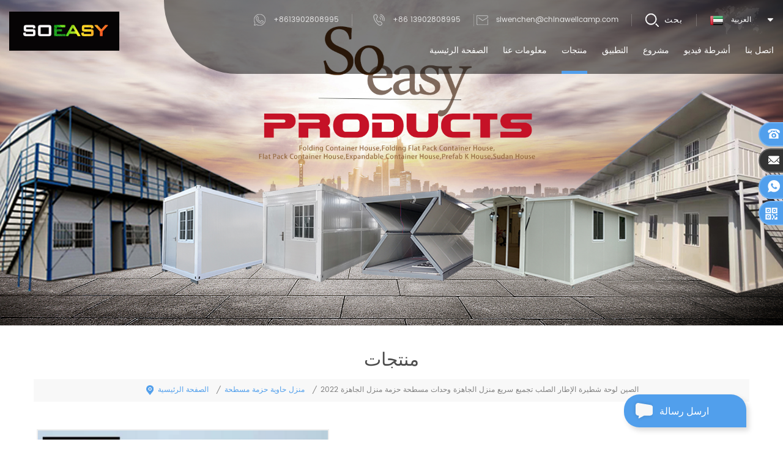

--- FILE ---
content_type: text/html
request_url: https://ar.foldingcontainerhouse.com/2022-china-steel-frame-sandwich-panel-fast-assemble-modular-prefabricated-house-flat-pack-prefab-house_p747.html
body_size: 15418
content:
<!DOCTYPE html PUBLIC "-//W3C//DTD XHTML 1.0 Transitional//EN" "http://www.w3.org/TR/xhtml1/DTD/xhtml1-transitional.dtd">
<html xmlns="http://www.w3.org/1999/xhtml">
<head>
<meta http-equiv="X-UA-Compatible" content="IE=edge">
<meta name="viewport" content="width=device-width, initial-scale=1.0, user-scalable=no">
<meta http-equiv="Content-Type" content="text/html; charset=utf-8" />
<meta http-equiv="X-UA-Compatible" content="IE=edge,Chrome=1" />
<meta http-equiv="X-UA-Compatible" content="IE=9" />
<meta http-equiv="Content-Type" content="text/html; charset=utf-8" />
<title>2022 الصين لوحة شطيرة الإطار الصلب تجميع سريع منزل الجاهزة وحدات مسطحة حزمة منزل الجاهزة
 الموردين والمصنعين والمصانع - Foldcontainerhouse.com</title>
<meta name="keywords" content="مكتب Flatpack,حاويات صغيرة رخيصة,منازل حاوية معيارية,منازل جاهزة حديثة رخيصة,شركة بيت الحاويات,مبنى سكن العمال المؤقت" />
<meta name="description" content="تجد رخيصة 2022 الصين لوحة شطيرة الإطار الصلب تجميع سريع منزل الجاهزة وحدات مسطحة حزمة منزل الجاهزة
 و مكتب Flatpack من soeasy. يمكننا أن نقدم سعر المصنع وخدمة مخصصة. مرحبا بكم في التعاون معنا!" />
 
 
<meta property="og:image" content="http://ar.foldingcontainerhouse.com/uploadfile/202209/15/8c4710aed45d63e0e87646a1417b0067_thumb.jpg"/>
<link href="/images/favicon.ico" rel="shortcut icon"  />
<link rel="alternate" hreflang="en" href="https://www.foldingcontainerhouse.com/2022-china-steel-frame-sandwich-panel-fast-assemble-modular-prefabricated-house-flat-pack-prefab-house_p747.html" />
<link rel="alternate" hreflang="fr" href="https://fr.foldingcontainerhouse.com/2022-china-steel-frame-sandwich-panel-fast-assemble-modular-prefabricated-house-flat-pack-prefab-house_p747.html" />
<link rel="alternate" hreflang="ru" href="https://ru.foldingcontainerhouse.com/2022-china-steel-frame-sandwich-panel-fast-assemble-modular-prefabricated-house-flat-pack-prefab-house_p747.html" />
<link rel="alternate" hreflang="it" href="https://it.foldingcontainerhouse.com/2022-china-steel-frame-sandwich-panel-fast-assemble-modular-prefabricated-house-flat-pack-prefab-house_p747.html" />
<link rel="alternate" hreflang="es" href="https://es.foldingcontainerhouse.com/2022-china-steel-frame-sandwich-panel-fast-assemble-modular-prefabricated-house-flat-pack-prefab-house_p747.html" />
<link rel="alternate" hreflang="pt" href="https://pt.foldingcontainerhouse.com/2022-china-steel-frame-sandwich-panel-fast-assemble-modular-prefabricated-house-flat-pack-prefab-house_p747.html" />
<link rel="alternate" hreflang="ar" href="https://ar.foldingcontainerhouse.com/2022-china-steel-frame-sandwich-panel-fast-assemble-modular-prefabricated-house-flat-pack-prefab-house_p747.html" />
<link rel="alternate" hreflang="ms" href="https://ms.foldingcontainerhouse.com/2022-china-steel-frame-sandwich-panel-fast-assemble-modular-prefabricated-house-flat-pack-prefab-house_p747.html" />
<link rel="alternate" hreflang="th" href="https://th.foldingcontainerhouse.com/2022-china-steel-frame-sandwich-panel-fast-assemble-modular-prefabricated-house-flat-pack-prefab-house_p747.html" />
<link rel="alternate" hreflang="id" href="https://id.foldingcontainerhouse.com/2022-china-steel-frame-sandwich-panel-fast-assemble-modular-prefabricated-house-flat-pack-prefab-house_p747.html" />
<link rel="alternate" hreflang="hi" href="https://hi.foldingcontainerhouse.com/2022-china-steel-frame-sandwich-panel-fast-assemble-modular-prefabricated-house-flat-pack-prefab-house_p747.html" />

<link type="text/css" rel="stylesheet" href="/template/css/bootstrap.css" />
<link type="text/css" rel="stylesheet" href="/template/css/font-awesome.min.css" />
<link type="text/css" rel="stylesheet" href="/template/css/meanmenu.min.css" /> 
<link rel="stylesheet" type="text/css" href="/template/css/animate.css"/>
<link type="text/css" rel="stylesheet" href="/template/css/style.css" /> 
<link type="text/css" rel="stylesheet" href="/template/css/jquery.hotspot.css" />
<script type="text/javascript" src="/template/js/jquery-1.8.3.js"></script>
<script language="javascript" src="/js/jquery.validate.min.js"></script>
<script language="javascript" src="/js/jquery.blockUI.js"></script>
<script type="text/javascript" src="/js/front/common.js"></script> 
<script type="text/javascript" src="/js/jcarousellite_1.0.1.pack.js"></script> 
<script type="text/javascript" src="/js/scroll_jquery.js"></script>
<script type="text/javascript" src="/template/js/bootstrap.min.js"></script> 
<script type="text/javascript" src="/template/js/demo.js"></script>
<script type="text/javascript" src="/template/js/bootstrap-touch-slider.js"></script> 
<script type="text/javascript" src="/template/js/slick.js"></script> 
<script type="text/javascript" src="/template/js/jquery.velocity.min.js"></script>
<script type="text/javascript" src="/template/js/mainscript.js"></script> 

 
<!--[if ie9]
<script src="/template/js/html5shiv.min.js"></script>
<script src="/template/js/respond.min.js"></script>
-->

<!--[if IE 8]>
    <script src="https://oss.maxcdn.com/libs/html5shiv/3.7.0/html5shiv.js"></script>
    <script src="https://oss.maxcdn.com/libs/respond.js/1.3.0/respond.min.js"></script>
<![endif]-->
<!--<script >
    if( /Android|webOS|iPhone|iPad|iPod|BlackBerry|IEMobile|Opera Mini/i.test(navigator.userAgent) ) {
            $(function () {       
                $('.newm img').attr("style","");
                $(".newm img").attr("width","");
                $(".newm img").attr("height","");     

            })
    }
  
</script>-->


<style>
	
	.mainmenu>nav>ul>li{ padding:0 27px}
	
@media only screen and (max-width: 1656px) {
 
 .mainmenu>nav>ul>li{ padding:0 14px}  
 .mainmenu ul li a{ font-size:14px;}
}
@media only screen and (max-width: 1299px) {
  .mainmenu>nav>ul>li{ padding:0 10px} 
}
  
@media only screen and (max-width: 1024px) {
  .mainmenu>nav>ul>li{ padding:0 5px}
.mainmenu-area{ padding-top:0}
}
</style>




<meta name="google-site-verification" content="A_Kl03RpYYj4ONJg-LqOAFUBEFFZi69GHMJfmkE1R2k" />
<!-- Google Tag Manager -->
<script>(function(w,d,s,l,i){w[l]=w[l]||[];w[l].push({'gtm.start':
new Date().getTime(),event:'gtm.js'});var f=d.getElementsByTagName(s)[0],
j=d.createElement(s),dl=l!='dataLayer'?'&l='+l:'';j.async=true;j.src=
'https://www.googletagmanager.com/gtm.js?id='+i+dl;f.parentNode.insertBefore(j,f);
})(window,document,'script','dataLayer','GTM-KLTTTQV');</script>
<!-- End Google Tag Manager --></head> 

<body oncontextmenu=self.event.returnValue=false onselectstart="return false">

<!-- Google Tag Manager (noscript) -->
<noscript><iframe src="https://www.googletagmanager.com/ns.html?id=GTM-KLTTTQV"
height="0" width="0" style="display:none;visibility:hidden"></iframe></noscript>
<!-- End Google Tag Manager (noscript) -->
<!-- Load Facebook SDK for JavaScript -->
      <div id="fb-root"></div>
      <script>
        window.fbAsyncInit = function() {
          FB.init({
            xfbml            : true,
            version          : 'v8.0'
          });
        };

        (function(d, s, id) {
        var js, fjs = d.getElementsByTagName(s)[0];
        if (d.getElementById(id)) return;
        js = d.createElement(s); js.id = id;
        js.src = 'https://connect.facebook.net/en_US/sdk/xfbml.customerchat.js';
        fjs.parentNode.insertBefore(js, fjs);
      }(document, 'script', 'facebook-jssdk'));</script>

      <!-- Your Chat Plugin code -->
      <div class="fb-customerchat"
        attribution=setup_tool
        page_id="100319218408922"
  theme_color="#0A7CFF"
  logged_in_greeting="Welcome to SO EASY prefab house ! How can we help you?"
  logged_out_greeting="Welcome to SO EASY prefab house ! How can we help you?">
      </div>    	
    
  <header class="large">
<div class="header clearfix">
	<div class="container">
    <div class="header_m clearfix">
    	<div id="logo">
                       <a href="/" title="Guangdong Wellcamp Steel Structure & Modular Housing Co.,ltd"><img alt="Guangdong Wellcamp Steel Structure & Modular Housing Co.,ltd" src="/uploadfile/userimg/a66d5df28ab1613513f93acdb1c9567b.jpg" /></a>
                    </div>
		<div class="head-right clearfix">
        	        	<dl class="select">
                <dt><img src="/template/images/ar.png" /><p>العربية</p></dt>     
                <dd>
                    <ul>
                                                     <li><a href="https://www.foldingcontainerhouse.com/2022-china-steel-frame-sandwich-panel-fast-assemble-modular-prefabricated-house-flat-pack-prefab-house_p747.html"><img src="/template/images/en.png" /><p>English</p></a></li>
                                                      <li><a href="https://fr.foldingcontainerhouse.com/2022-china-steel-frame-sandwich-panel-fast-assemble-modular-prefabricated-house-flat-pack-prefab-house_p747.html"><img src="/template/images/fr.png" /><p>français</p></a></li>
                                                      <li><a href="https://ru.foldingcontainerhouse.com/2022-china-steel-frame-sandwich-panel-fast-assemble-modular-prefabricated-house-flat-pack-prefab-house_p747.html"><img src="/template/images/ru.png" /><p>русский</p></a></li>
                                                      <li><a href="https://it.foldingcontainerhouse.com/2022-china-steel-frame-sandwich-panel-fast-assemble-modular-prefabricated-house-flat-pack-prefab-house_p747.html"><img src="/template/images/it.png" /><p>italiano</p></a></li>
                                                      <li><a href="https://es.foldingcontainerhouse.com/2022-china-steel-frame-sandwich-panel-fast-assemble-modular-prefabricated-house-flat-pack-prefab-house_p747.html"><img src="/template/images/es.png" /><p>español</p></a></li>
                                                      <li><a href="https://pt.foldingcontainerhouse.com/2022-china-steel-frame-sandwich-panel-fast-assemble-modular-prefabricated-house-flat-pack-prefab-house_p747.html"><img src="/template/images/pt.png" /><p>português</p></a></li>
                                                      <li><a href="https://ar.foldingcontainerhouse.com/2022-china-steel-frame-sandwich-panel-fast-assemble-modular-prefabricated-house-flat-pack-prefab-house_p747.html"><img src="/template/images/ar.png" /><p>العربية</p></a></li>
                                                      <li><a href="https://ms.foldingcontainerhouse.com/2022-china-steel-frame-sandwich-panel-fast-assemble-modular-prefabricated-house-flat-pack-prefab-house_p747.html"><img src="/template/images/ms.png" /><p>Melayu</p></a></li>
                                                      <li><a href="https://th.foldingcontainerhouse.com/2022-china-steel-frame-sandwich-panel-fast-assemble-modular-prefabricated-house-flat-pack-prefab-house_p747.html"><img src="/template/images/th.png" /><p>ไทย</p></a></li>
                                                      <li><a href="https://id.foldingcontainerhouse.com/2022-china-steel-frame-sandwich-panel-fast-assemble-modular-prefabricated-house-flat-pack-prefab-house_p747.html"><img src="/template/images/id.png" /><p>Indonesia</p></a></li>
                                                      <li><a href="https://hi.foldingcontainerhouse.com/2022-china-steel-frame-sandwich-panel-fast-assemble-modular-prefabricated-house-flat-pack-prefab-house_p747.html"><img src="/template/images/hi.png" /><p>हिन्दी</p></a></li>
                           
                       <!-- <li><a href="#"><img src="cn.png" alt=""><p>中文</p></a></li>-->
                    </ul>
                </dd>
        	</dl>
        	   <div class="search_box">
                <div class="attr-nav">
                    <a class="search" href="#"><i></i><span>بحث</span></a>
                </div>
                <div class="top-search clearfix">
                <div class="input-group">
                    <h4>عما تبحث?</h4>
                    <div class="header_search clearfix">
                        <input name="search_keyword" onkeydown="javascript:enterIn(event);" type="text" class="form-control" placeholder="بحث...">
                        <input  type="submit" class="search_btn btn_search1" value="">
                    </div>
                    <span class="input-group-addon close-search"><i class="fa fa-times"></i></span>
                </div>
            </div>
    	</div>
        <div class="top_call">
		                                            <a rel="nofollow"  target="_blank" href="https://api.whatsapp.com/send?phone=+8613902808995&text=Hello"><img src="/template/images/top_whatsapp.png" />+8613902808995</a>
                  
            	<a rel="nofollow" href="Tel:+86 13902808995"><img src="/template/images/top_tel.png" />+86 13902808995</a>
                                <a rel="nofollow" href="mailto:siwenchen@chinawellcamp.com"><img src="/template/images/top_email.png" />siwenchen@chinawellcamp.com</a>  
            </div>
        	<div class="clearfix"></div>
        	<div class="mainmenu-area bg-color-2">
				<div class="mainmenu-left visible-lg visible-md">
                    <div class="mainmenu">
                        <nav>
                            <ul class="clearfix">
                            	<li><a href='/'>الصفحة الرئيسية</a></li>
                                                                <li><a href="/about-us_d1">معلومات عنا</a>
                                       
                                    <ul class="vmegamenu">
                                        
                                          <li><a href="/our-factory_d20">مصنعنا</a></li>
                                        
                                          <li><a href="/faq_d21">التعليمات</a></li>
                                        
                                          <li><a href="/certificates_d22">شهادات</a></li>
                                        
                                          <li><a href="/category/downloads/1">DOWNLOADS</a></li>
                                        
                                    </ul>
                                                                    </li>
                                 
                                <li class="product_vmegamenu active"><a href="/products">منتجات</a>
                                    
                                   <ul class="clearfix">
                                        <li class="container">
                                            <ul class="nav_list clearfix">
                                                                                                <li class="col-sm-2">
                                                    <h4><a href="/folding-container-house_c3">حاوية منزل قابلة للطي</a></h4>
                                                      
                                                </li>			
                                                                                                <li class="col-sm-2">
                                                    <h4><a href="/flat-pack-container-house_c4">منزل حاوية حزمة مسطحة</a></h4>
                                                      
                                                </li>			
                                                                                                <li class="col-sm-2">
                                                    <h4><a href="/expandable-container-house_c5">حاوية منزل قابلة للتوسيع</a></h4>
                                                      
                                                </li>			
                                                                                                <li class="col-sm-2">
                                                    <h4><a href="/prefab-k-house_c6">منزل ك الجاهزة</a></h4>
                                                      
                                                </li>			
                                                                                                <li class="col-sm-2">
                                                    <h4><a href="/sudan-house_c7">منزل السودان</a></h4>
                                                      
                                                </li>			
                                                                                                <li class="col-sm-2">
                                                    <h4><a href="/detachable-container-house_c34">DETACHABLE CONTAINER HOUSE</a></h4>
                                                      
                                                </li>			
                                                                                            </ul>
                                        </li>
                                     </ul> 
                                    
                                </li>
                                 
                                                                 <li class="product_vmegamenu"><a href="/application_d23">التطبيق</a>
                                         
                                 
                                    <ul class="clearfix">
                                        <li class="container">
                                            <ul class="nav_list clearfix">
                                        
                                          <li class="col-sm-2">
                                                    <h4><a href="/t-mining-camp_d39">معسكر العمل الجاهزة</a></h4>
                                              
                                                <div>
                                                    
                                                      <p><a href="/k-labor-camp_d29">ك معسكر العمل</a></p>
                                                    
                                                      <p><a href="/t-mining-camp_d39">الإقامة في معسكر التعدين</a></p>
                                                    
                                                      <p><a href="/container-labor-camp_d30">حاوية معسكر العمل</a></p>
                                                    
                                                </div>
                                                                                          </li>
                                        
                                          <li class="col-sm-2">
                                                    <h4><a href="/blog/soeasy-modular-house-tailored-solutions-for-remote-operations-in-the-oil-and-gas-industry_b29">منزل بأسعار معقولة</a></h4>
                                              
                                                <div>
                                                    
                                                      <p><a href="/co-tainer-homes_d31">المنازل الحاوية</a></p>
                                                    
                                                      <p><a href="/k-homes_d32">K المنازل</a></p>
                                                    
                                                      <p><a href="/sudan-homes_d33">السودان المنازل</a></p>
                                                    
                                                </div>
                                                                                          </li>
                                        
                                          <li class="col-sm-2">
                                                    <h4><a href="/blog/what-we-did-for-agricultural-plantations_b27">حاوية شارع تجاري</a></h4>
                                                                                       </li>
                                        
                                          <li class="col-sm-2">
                                                    <h4><a href="/container-school_d27">حاوية المدرسة</a></h4>
                                                                                       </li>
                                        
                                          <li class="col-sm-2">
                                                    <h4><a href="/container-office_d28">حاوية مكتب</a></h4>
                                                                                       </li>
                                        
                                          <li class="col-sm-2">
                                                    <h4><a href="/container-hospital_d35">CONTAINER HOSPITAL</a></h4>
                                                                                       </li>
                                        
                                    </ul>
                                        </li>
                                     </ul>    
                                                                    </li>
                                 
				                            <li><a href="/project_nc3">مشروع</a>

                                <ul class="vmegamenu">
                                                                               <li><a href="/company-project_nc9">Company project</a></li>
                                                                                                              <li><a href="/news_nc1">أخبار</a></li>
                                    <li><a href="/blog">مدونة</a></li>
                                </ul>

                            </li>
                                                            <li><a href="/videos_nc4">أشرطة فيديو</a>
                                                           </li>
                                                                <li><a href="/contact-us_d2">اتصل بنا</a>
                                                                    </li>
                                 
                            </ul>
                        </nav>
                    </div>
				</div>
            </div>
                
			<div class="wrapper">
				<nav id="main-nav">
					<ul class="first-nav">
						<li><a href="/">الصفحة الرئيسية</a></li>
					</ul>
					<ul class="second-nav">
                    	                                                                             <li><a href="/about-us_d1">معلومات عنا</a>
                                                                 
                                                                <ul class="nav_child">
                                                                    
                                                                      <li><a href="/our-factory_d20">مصنعنا</a></li>
                                                                    
                                                                      <li><a href="/faq_d21">التعليمات</a></li>
                                                                    
                                                                      <li><a href="/certificates_d22">شهادات</a></li>
                                                                    
                                                                      <li><a href="/category/downloads/1">DOWNLOADS</a></li>
                                                                    
                                                                </ul>
                                                                                                                            </li>
                                             
                                               <li><a href="/products">منتجات</a>
                                                        <ul class="nav_child">
                                                                
                                                                <li>
                                                                <a href="/folding-container-house_c3">حاوية منزل قابلة للطي</a>
                                                                                                                                </li>
                                                                
                                                                <li>
                                                                <a href="/flat-pack-container-house_c4">منزل حاوية حزمة مسطحة</a>
                                                                                                                                </li>
                                                                
                                                                <li>
                                                                <a href="/expandable-container-house_c5">حاوية منزل قابلة للتوسيع</a>
                                                                                                                                </li>
                                                                
                                                                <li>
                                                                <a href="/prefab-k-house_c6">منزل ك الجاهزة</a>
                                                                                                                                </li>
                                                                
                                                                <li>
                                                                <a href="/sudan-house_c7">منزل السودان</a>
                                                                                                                                </li>
                                                                
                                                                <li>
                                                                <a href="/detachable-container-house_c34">DETACHABLE CONTAINER HOUSE</a>
                                                                                                                                </li>
                                                                

                                                        </ul>
                                                </li>
						
						
                                                                                                      <li><a href="/application_d23">التطبيق</a>
                                                                 
                                                                <ul class="nav_child">
                                                                    
                                                                      <li><a href="/t-mining-camp_d39">معسكر العمل الجاهزة</a>
                                                                       
                                                                        <ul>
                                                                            
                                                                              <li><a href="/k-labor-camp_d29">ك معسكر العمل</a></li>
                                                                            
                                                                              <li><a href="/t-mining-camp_d39">الإقامة في معسكر التعدين</a></li>
                                                                            
                                                                              <li><a href="/container-labor-camp_d30">حاوية معسكر العمل</a></li>
                                                                            
                                                                        </ul>
                                                                                                                                              </li>
                                                                    
                                                                      <li><a href="/blog/soeasy-modular-house-tailored-solutions-for-remote-operations-in-the-oil-and-gas-industry_b29">منزل بأسعار معقولة</a>
                                                                       
                                                                        <ul>
                                                                            
                                                                              <li><a href="/co-tainer-homes_d31">المنازل الحاوية</a></li>
                                                                            
                                                                              <li><a href="/k-homes_d32">K المنازل</a></li>
                                                                            
                                                                              <li><a href="/sudan-homes_d33">السودان المنازل</a></li>
                                                                            
                                                                        </ul>
                                                                                                                                              </li>
                                                                    
                                                                      <li><a href="/blog/what-we-did-for-agricultural-plantations_b27">حاوية شارع تجاري</a>
                                                                                                                                            </li>
                                                                    
                                                                      <li><a href="/container-school_d27">حاوية المدرسة</a>
                                                                                                                                            </li>
                                                                    
                                                                      <li><a href="/container-office_d28">حاوية مكتب</a>
                                                                                                                                            </li>
                                                                    
                                                                      <li><a href="/container-hospital_d35">CONTAINER HOSPITAL</a>
                                                                                                                                            </li>
                                                                    
                                                                </ul>
                                                                                                                            </li>
                                             
                                                                                                         <li><a href="/project_nc3">مشروع</a>

                                                                <ul class="nav_child">
                                                                                                                                               <li><a href="/company-project_nc9">Company project</a></li>
                                                                                                                                                                                                              <li><a href="/news_nc1">أخبار</a>

                                                                    </li>
                                                                    <li><a href="/blog">مدونة</a></li>
                                                                </ul>

                                                            </li>
                                                                                                         <li><a href="/videos_nc4">أشرطة فيديو</a>
                                                                                                                           </li>
						                                                            <li><a href="/contact-us_d2">اتصل بنا</a>
                                                                                                                            </li>
                                             
					</ul>

				</nav>
				<a class="toggle">
					<span></span>
					<span></span>
					<span></span>
				</a>
			</div>
		</div>
    </div>
	</div>
    
</div>

</header>
<script type="text/javascript">
$(function(){
	/*============================
	@author:flc
	@time:2014-02-11 18:16:09
	@qq:3407725
	============================*/
	$(".select").each(function(){
		var s=$(this);
		var z=parseInt(s.css("z-index"));
		var dt=$(this).children("dt");
		var dd=$(this).children("dd");
		var _show=function(){dd.slideDown(200);dt.addClass("cur");s.css("z-index",z+1);};   //展开效果
		var _hide=function(){dd.slideUp(200);dt.removeClass("cur");s.css("z-index",z);};    //关闭效果
		dt.click(function(){dd.is(":hidden")?_show():_hide();});
		dd.find("a").click(function(){dt.html($(this).html());_hide();});     //选择效果（如需要传值，可自定义参数，在此处返回对应的“value”值 ）
		$("body").click(function(i){ !$(i.target).parents(".select").first().is(s) ? _hide():"";});
	})
})
</script>
    
<div class="page_banner">
                               <img src="/uploadfile/bannerimg/16367891470408.jpg" alt="">
	               
</div>
 
 <div class="page_section clearfix">
	<div class="container">
    <div class="row">
    	<div class="page_column clearfix">
			<div class="page_title">
                <span>منتجات</span> 
            </div>
			<div class="breadcrumb clearfix">
				<div class="bread_right">
					 <a class="home" href="/"><i></i>الصفحة الرئيسية</a>
                                                                                                                       <i>/</i><a href="/flat-pack-container-house_c4">منزل حاوية حزمة مسطحة</a>
                                                                               <i>/</i>2022 الصين لوحة شطيرة الإطار الصلب تجميع سريع منزل الجاهزة وحدات مسطحة حزمة منزل الجاهزة
				</div>
			</div>
            <div class="pro_info_top clearfix">
                    <div class="prom_img col-sm-5 col-xs-12">
                        <div class="sp-loading"><br><img id="product_detail_img"  alt="container office" src="/uploadfile/202209/15/8c4710aed45d63e0e87646a1417b0067_medium.jpg" /></div>
                        <div class="sp-wrap">
                                                           <a href="/uploadfile/202209/15/8c4710aed45d63e0e87646a1417b0067_medium.jpg">
                            <img src="/uploadfile/202209/15/8c4710aed45d63e0e87646a1417b0067_medium.jpg" alt = "container office" /></a>
                                                           <a href="/uploadfile/202209/15/3e047f4a8eb7785d5be276cd8f8aaf37_medium.jpg">
                            <img src="/uploadfile/202209/15/3e047f4a8eb7785d5be276cd8f8aaf37_medium.jpg" alt = "container office" /></a>
                                                           <a href="/uploadfile/202209/15/7991626c05cbe147ae1c4b61c3453ffa_medium.jpg">
                            <img src="/uploadfile/202209/15/7991626c05cbe147ae1c4b61c3453ffa_medium.jpg" alt = "container office" /></a>
                                                           <a href="/uploadfile/202209/15/1657084c8009946aad588816c48b3d59_medium.jpg">
                            <img src="/uploadfile/202209/15/1657084c8009946aad588816c48b3d59_medium.jpg" alt = "container office" /></a>
                                                    </div>
                    </div>
                    <script type="text/javascript" src="/template/js/smoothproducts.min.js"></script>
                    <script>
                        $(document).ready(function() {
                            $('.sp-wrap').smoothproducts();
                        });
                    </script>
                    <div class="prom-right clearfix col-sm-7 col-xs-12">
                         <h1>2022 الصين لوحة شطيرة الإطار الصلب تجميع سريع منزل الجاهزة وحدات مسطحة حزمة منزل الجاهزة
</h1>
                        <div class="main"><span style="font-family:Arial;font-size:12px;white-space:normal;background-color:#FFFFFF;">
 <span style="white-space:normal;font-family:Arial;background-color:#FFFFFF;">
  <span style="color:#333333;font-family:Roboto;font-size:14px;white-space:normal;background-color:#FFFFFF;">
   <p class="MsoNormal">
    هذا التخزين
    <strong>
     المسطح C
    </strong>
    <strong>
     ontainer
    </strong>
    مكتمل السقف والقاعدة ، بما في ذلك النظام الكهربائي ونظام السباكة ، ويمكن الاتصال معًا لخلق مساحة أكبر.
   </p>
  </span>
 </span>
</span>
<p class="MsoNormal">
</p>
</div>
                        <div class="pro-table clearfix">
                            <ul class="ptab-list clearfix">
                                                                                                <li><p>رقم العنصر.: </p> <span>So easy-Fl-200</span></li>
                                                                                                <li><p>دفع: </p> <span>TT/LC</span></li>
                                                                                                                                                                                                <li><p>أصل المنتج: </p> <span>China</span></li>
                                                                                                <li><p>اللون: </p> <span>Customized</span></li>
                                                                                                 <li><p>MOQ: </p> <span>4 sets</span></li>
                                                                                                <li><p>ميناء الشحن: </p> <span>Guangzhou Port</span></li>
                                                                                                <li><p>المهلة: </p> <span>10~15 days</span></li>
                                                                                                                            </ul>
                        </div>
                        <div class="mobile_inquiry clearfix">
                           <span class="main-more"><a href="#pro_inquiry" class="more_inq" data-scroll="" data-options="{ &quot;easing&quot;: &quot;linear&quot; }">التحقيق الآن</a></span>
                                                                                            <span class="main-more"><a rel="nofollow"  target="_blank" href="https://api.whatsapp.com/send?phone=+8613902808995&text=Hello" class="more_inq" data-scroll="" data-options="{ &quot;easing&quot;: &quot;linear&quot; }">WhatsApp</a></span>
                                                    </div>
						  
                    </div>
                </div>
                <div class="page-right clearfix">
            	<div class="mostBox clearfix">
                    <div class="pro-tab clearfix">
                        <div id="parentHorizontalTab02" class="clearfix">
                            <ul class="resp-tabs-list hor_1 clearfix">
                                <li><i class="fa fa-info"></i>تفاصيل المنتج</li>
                                <!--<li>Technical Specifications</li>-->
                            </ul>
                            <div class="resp-tabs-container hor_1">
                                <div>
                                    <div class="text"><p>
 <span style="font-size:24px;color:#FF0000;">
  <strong>
   2022 الصين لوحة شطيرة الإطار الصلب تجميع سريع منزل الجاهزة وحدات مسطحة حزمة منزل الجاهزة
  </strong>
 </span>
</p>
<p>
 <span style="font-size:24px;color:#FF0000;">
  <strong>
   <br/>
  </strong>
 </span>
</p>
<p class="" style="white-space:normal;">
 <span style="font-size:18px;color:#666666;">
  <span style="font-size:16px;">
   <b>
    <a href="https://www.foldingcontainerhouse.com/flat-pack-container-house_c4" target="_blank">
     <strong>
     </strong>
     <strong>
      منزل حاوية
     </strong>
     <strong>
      حزمة مسطحة
     </strong>
     <strong>
     </strong>
    </a>
    <strong>
    </strong>
   </b>
  </span>
 </span>
</p>
يأتي مع سقف وقاعدة مكتملة.
<b>
 فندق حاوية العبوات المسطحة
</b>
هو منزل حاوية من نوع البناء السهل والسريع.
<p class="" style="white-space:normal;">
 <span style="font-size:18px;color:#666666;">
  <span style="font-size:16px;">
   <span style='color:#333333;font-family:Roboto, Helvetica, Tahoma, Arial, "Microsoft YaHei";font-size:16px;white-space:normal;background-color:#FFFFFF;'>
    التجميع السريع للحاويات الجاهزة الجاهزة في الصين. لقد قمنا بشحن المنازل الجاهزة إلى أكثر من 60 دولة. أستراليا ونيوزيلندا والولايات المتحدة وكندا وفرنسا والسويد وقطر وبيرو والبرازيل وماليزيا والفلبين والهند ودول أخرى
   </span>
  </span>
 </span>
</p>
<p class="">
 <span style="font-size:18px;color:#666666;">
  <br style="color:#666666;font-size:18px;white-space:normal;"/>
 </span>
</p>
<span style="color:#666666;white-space:normal;font-size:18px;font-family:Arial;background-color:#FFFFFF;">
 <span style="color:#333333;font-family:Arial;font-size:18px;white-space:normal;background-color:#FFFFFF;">
  إنه سقف وقاعدة مكتملان ، ويشملان نظامًا كهربائيًا ، واستخدامًا مناسبًا للتخزين ، ويمكنهما الاتصال معًا لخلق مساحة أكبر.
 </span>
</span>
<p class="">
 <span style="color:#666666;font-size:16px;">
  <strong>
  </strong>
 </span>
</p>
<br style="color:#666666;font-size:18px;white-space:normal;">
 <span style="color:#666666;white-space:normal;font-size:14px;font-family:Arial;">
  منزل الحاوية بالتغليف المسطح يأتي بسقف وأرضية كاملة ، ويستخدم على نطاق واسع لمشروع فندق الحاويات ، ومهاجع الحاويات ، ومكتب الحاويات ، وفيلا الحاوية الفاخرة ، إلخ.
 </span>
 <p>
  <br/>
 </p>
 <p class="">
  <br/>
 </p>
 <p align="left" class="">
  <span style="font-size:18px;">
   حول مزايا فندق الحاويات
  </span>
 </p>
 <h3>
  <img align="left" height="100" src="/js/htmledit/kindeditor/attached/20191216/20191216160950_26539.png" style="margin-right:10px;" width="100"/>
 </h3>
 <p>
  <br/>
 </p>
 <p>
  <span style="font-size:14px;">
   مزايا الصناعة
  </span>
 </p>
 <p>
  <span style="font-size:14px;">
   بالمقارنة مع المبنى المدني ، فإن فندق الحاوية يتميز بالبناء السهل والتكلفة المنخفضة وتوفير الوقت وتوفير العمالة والنقل المريح.
  </span>
 </p>
 <p>
  <br/>
 </p>
 <p>
  <br/>
 </p>
 <h3>
  <img align="left" height="100" src="/js/htmledit/kindeditor/attached/20191216/20191216161203_26701.png" style="margin-right:10px;" width="100"/>
  <br/>
 </h3>
 <p>
  <span style="font-size:14px;">
   هيكل موثوق
  </span>
 </p>
 <p>
  <span style="font-size:14px;">
   جميع الهياكل الفولاذية لفندق الحاويات مجلفنة ومطلية بالخبز ، ويمكن استخدامها عادة لأكثر من 50 عامًا.
  </span>
 </p>
 <p>
  <br/>
 </p>
 <p>
  <br/>
 </p>
 <p>
  <br/>
 </p>
 <p>
  <br/>
 </p>
 <h3>
  <img align="left" height="100" src="/js/htmledit/kindeditor/attached/20191216/20191216161224_70778.png" style="margin-right:10px;" width="100"/>
 </h3>
 <p>
  <span style="font-size:14px;">
   المزايا التقنية
  </span>
 </p>
 <p>
  <span style="font-size:14px;">
  </span>
 </p>
 <p style="box-sizing:border-box;margin-top:0px;margin-bottom:0px;padding:0px;font-family:poppins-regular, serif;color:#555555;font-size:14px;white-space:normal;background-color:#FFFFFF;">
  <span style="box-sizing:border-box;font-family:Arial;color:#333333;">
   تأتي مع سقف وأرضية مكتملة ؛ يمكن لـ 6 عمال تثبيت وحدة واحدة في 30 ~ 90 دقيقة.
  </span>
 </p>
 <p style="box-sizing:border-box;margin-top:0px;margin-bottom:0px;padding:0px;font-family:poppins-regular, serif;color:#555555;font-size:14px;white-space:normal;background-color:#FFFFFF;">
  <span style="box-sizing:border-box;font-family:Arial;color:#333333;">
   يمكن توصيلها ببعضها البعض وإتاحة مساحة أكبر.
  </span>
 </p>
 <div>
  <br/>
 </div>
 <p>
  <br/>
 </p>
 <p>
  <br/>
 </p>
 <p>
  <br/>
 </p>
 <h3>
  <img align="left" height="100" src="/js/htmledit/kindeditor/attached/20191216/20191216161410_67924.png" style="margin-right:10px;" width="100"/>
 </h3>
 <p>
  <span style="font-size:14px;">
   <br/>
  </span>
 </p>
 <p>
  <span style="font-size:14px;">
   مزايا الأداء
  </span>
 </p>
 <p style="margin:0cm;margin-bottom:.0001pt;background:white;vertical-align:baseline;">
  <span style="font-size:14px;">
   فندق الحاوية لديه أداء جيد ضد الحريق ، ومقاوم للماء ، ومقاومة للتآكل ، وعازل للصوت.
  </span>
 </p>
 <span style="font-size:14px;">
  يقاوم فندق الحاوية الرياح العاتية التي تبلغ سرعتها 120 كم / ساعة وزلازل من الدرجة الثامنة.
 </span>
 <p>
  <br/>
 </p>
 <p>
  <img alt="" src="/js/htmledit/kindeditor/attached/20191217/20191217182620_54651.jpg"/>
 </p>
 <p>
  <br/>
 </p>
 <p>
  <img alt="" src="/js/htmledit/kindeditor/attached/20211029/20211029170344_17316.jpg"/>
 </p>
 <p>
  <img alt="" src="/js/htmledit/kindeditor/attached/20191217/20191217184226_13889.pdf"/>
 </p>
 <p>
  <img alt="" src="/js/htmledit/kindeditor/attached/20191217/20191217182639_75547.jpg"/>
 </p>
 <p>
  <br/>
 </p>
 <div class="table-responsive"><table border="1" cellpadding="0" cellspacing="0" class="MsoTableGrid" style="border:none;width:100%;">
  <tbody>
   <tr>
    <td colspan="2" style="border:solid black 1.0pt;" width="182">
     <p align="center" class="" style="text-align:center;">
      <span style="font-size:14px;">
       بحجم
      </span>
     </p>
    </td>
    <td style="border:solid black 1.0pt;" width="372">
     <p align="center" class="" style="text-align:center;">
      <span style="font-size:14px;">
       2.425mX5.9Mx2.8H
      </span>
     </p>
    </td>
   </tr>
   <tr>
    <td colspan="2" style="border:solid black 1.0pt;" width="182">
     <p align="center" class="" style="text-align:center;">
      <span style="font-size:14px;">
       بنية
      </span>
     </p>
    </td>
    <td style="border:solid black 1.0pt;" width="372">
     <p align="center" class="" style="text-align:center;">
      <span style="font-size:14px;">
       هيكل فولاذي مجلفن ، مع طلاء
      </span>
     </p>
    </td>
   </tr>
   <tr>
    <td colspan="2" style="border:solid black 1.0pt;" width="182">
     <p align="center" class="" style="text-align:center;">
      <span style="font-size:14px;">
       سَطح
      </span>
     </p>
    </td>
    <td style="border:solid black 1.0pt;" width="372">
     <p align="center" class="" style="text-align:center;">
      <span style="font-size:14px;">
       ورقة فولاذية مموجة 0.4 مم + صوف زجاجي مع رقائق ألمنيوم + ورقة سقف 0.4 مم + أنبوب مربع مجلفن
      </span>
     </p>
    </td>
   </tr>
   <tr>
    <td colspan="2" style="border:solid black 1.0pt;" width="182">
     <p align="center" class="" style="text-align:center;">
      <span style="font-size:14px;">
       حائط
      </span>
     </p>
    </td>
    <td style="border:solid black 1.0pt;" width="372">
     <p align="center" class="" style="text-align:center;">
      <span style="font-size:14px;">
       50 مم لوحة ساندويتش IEPS للجدار الخارجي وجدار التقسيم
      </span>
     </p>
    </td>
   </tr>
   <tr>
    <td colspan="2" style="border:solid black 1.0pt;" width="182">
     <p align="center" class="" style="text-align:center;">
      <span style="font-size:14px;">
       أرضية
      </span>
     </p>
    </td>
    <td style="border:solid black 1.0pt;" width="372">
     <p align="center" class="" style="text-align:center;">
      <span style="font-size:14px;">
       18 مللي متر لوحة MGO
      </span>
     </p>
    </td>
   </tr>
   <tr>
    <td rowspan="3" style="border:solid black 1.0pt;" width="80">
     <p align="center" class="" style="text-align:center;">
      <span style="font-size:14px;">
       مُكَمِّلات
      </span>
     </p>
    </td>
    <td style="border:solid black 1.0pt;" width="102">
     <p align="center" class="" style="text-align:center;">
      <span style="font-size:14px;">
       باب
      </span>
     </p>
    </td>
    <td style="border:solid black 1.0pt;" width="372">
     <p align="center" class="" style="text-align:center;">
      <span style="font-size:14px;">
       باب فولاذي بمقبض وقفل
      </span>
     </p>
    </td>
   </tr>
   <tr>
    <td style="border:solid black 1.0pt;" width="102">
     <p align="center" class="" style="text-align:center;">
      <span style="font-size:14px;">
       نافذة او شباك
      </span>
     </p>
    </td>
    <td style="border:solid black 1.0pt;" width="372">
     <p align="center" class="" style="text-align:center;">
      <span style="font-size:14px;">
       نافذة زجاجية مزدوجة PVC
      </span>
     </p>
    </td>
   </tr>
   <tr>
    <td style="border:solid black 1.0pt;" width="102">
     <p align="center" class="" style="text-align:center;">
      <span style="font-size:14px;">
       زخرفة
      </span>
     </p>
    </td>
    <td style="border:solid black 1.0pt;" width="372">
     <p align="center" class="" style="text-align:center;">
      <span style="font-size:14px;">
       ورقة زخرفة PVC الصلبة للجدار والسقف والزاوية الداخلية
      </span>
     </p>
    </td>
   </tr>
   <tr>
    <td colspan="2" style="border:solid black 1.0pt;" width="182">
     <p align="center" class="" style="text-align:center;">
      <span style="font-size:14px;">
       نظام كهربائي
      </span>
     </p>
    </td>
    <td style="border:solid black 1.0pt;" width="372">
     <p align="center" class="" style="text-align:center;">
      <span style="font-size:14px;">
       نظام كهربائي بسيط مجانا
      </span>
     </p>
    </td>
   </tr>
   <tr>
    <td colspan="2" style="border:solid black 1.0pt;" width="182">
     <p align="center" class="" style="text-align:center;">
      <span style="font-size:14px;">
       مقاومة الرياح
      </span>
     </p>
    </td>
    <td style="border:solid black 1.0pt;" width="372">
     <p align="center" class="" style="text-align:center;">
      <span style="font-size:14px;">
       الصف 11
      </span>
     </p>
    </td>
   </tr>
   <tr>
    <td colspan="2" style="border:solid black 1.0pt;" width="182">
     <p align="center" class="" style="text-align:center;">
      <span style="font-size:14px;">
       مقاومة الزلازل
      </span>
     </p>
    </td>
    <td style="border:solid black 1.0pt;" width="372">
     <p align="center" class="" style="text-align:center;">
      <span style="font-size:14px;">
       الصف 7
      </span>
     </p>
    </td>
   </tr>
   <tr>
    <td colspan="2" style="border:solid black 1.0pt;" width="182">
     <p align="center" class="" style="text-align:center;">
      <span style="font-size:14px;">
       قدرة الحمولة الحية للأسقف
      </span>
     </p>
    </td>
    <td style="border:solid black 1.0pt;" width="372">
     <p align="center" class="" style="text-align:center;">
      <span>
       <span style="font-size:14px;">
        0.6kn / م
       </span>
       <sup>
        <span style="font-size:14px;">
         2
        </span>
       </sup>
      </span>
     </p>
    </td>
   </tr>
   <tr>
    <td colspan="2" style="border:solid black 1.0pt;" width="182">
     <p align="center" class="" style="text-align:center;">
      <span style="font-size:14px;">
       مسموح بالحائط
      </span>
     </p>
    </td>
    <td style="border:solid black 1.0pt;" width="372">
     <p align="center" class="" style="text-align:center;">
      <span>
       <span style="font-size:14px;">
        0.6kn / م
       </span>
       <sup>
        <span style="font-size:14px;">
         2
        </span>
       </sup>
      </span>
     </p>
    </td>
   </tr>
   <tr>
    <td colspan="2" style="border:solid black 1.0pt;" width="182">
     <p align="center" class="" style="text-align:center;">
      <span style="font-size:14px;">
       معامل انتقال الحرارة للجدار الخارجي والداخلي
      </span>
     </p>
    </td>
    <td style="border:solid black 1.0pt;" width="372">
     <p align="center" class="" style="text-align:center;">
      <span>
       <span style="font-size:14px;">
        0.35 كيلو كالوري / م
       </span>
       <sup>
        <span style="font-size:14px;">
         2
        </span>
       </sup>
       <span style="font-size:14px;">
        هك
       </span>
      </span>
     </p>
    </td>
   </tr>
   <tr>
    <td colspan="2" style="border:solid black 1.0pt;" width="182">
     <p align="center" class="" style="text-align:center;">
      <span style="font-size:14px;">
       كثافة EPS
      </span>
     </p>
    </td>
    <td style="border:solid black 1.0pt;" width="372">
     <p align="center" class="" style="text-align:center;">
      <span>
       <span style="font-size:14px;">
        8 ~ 12 كجم / م
       </span>
       <sup>
        <span style="font-size:14px;">
         2
        </span>
       </sup>
      </span>
     </p>
    </td>
   </tr>
   <tr>
    <td colspan="2" style="border:solid black 1.0pt;" width="182">
     <p align="center" class="" style="text-align:center;">
      <span style="font-size:14px;">
       موعد التسليم
      </span>
     </p>
    </td>
    <td style="border:solid black 1.0pt;" width="372">
     <p align="center" class="" style="text-align:center;">
      <span style="font-size:14px;">
       10 إلى 15 يومًا
      </span>
     </p>
    </td>
   </tr>
   <tr>
    <td colspan="2" style="border:solid black 1.0pt;" width="182">
     <p align="center" class="" style="text-align:center;">
      <span style="font-size:14px;">
       تحميل الحاويات
      </span>
     </p>
    </td>
    <td style="border:solid black 1.0pt;" width="372">
     <p align="center" class="" style="text-align:center;">
      <span style="font-size:14px;">
       6 ~ 9sets / HQ
      </span>
     </p>
    </td>
   </tr>
  </tbody>
 </table></div>
 <p>
  <img align="" alt="منزل حاوية 20 قدم" height="" src="/js/htmledit/kindeditor/attached/20191217/20191217184201_43621.jpg" title="منزل حاوية 20 قدم" width=""/>
 </p>
 <p>
  <img align="" alt="البيوت الجاهزة المبنية حسب الطلب" height="" src="/js/htmledit/kindeditor/attached/20191217/20191217183914_14247.jpg" title="البيوت الجاهزة المبنية حسب الطلب" width=""/>
 </p>
 <p>
  <br/>
 </p>
 <p>
  <br/>
 </p>
 <p class="">
  <br/>
 </p>
 <p>
  <br/>
 </p>
 <h3>
  <img align="left" height="100" src="/js/htmledit/kindeditor/attached/20191216/20191216163436_80880.png" style="margin-right:10px;" width="100"/>
 </h3>
 <p class="">
  <br/>
 </p>
 <p>
  <span style="font-size:18px;white-space:normal;">
   إذا كان لديك أي أسئلة، يرجى الاتصال بنا!
  </span>
  <span style="font-size:18px;">
  </span>
 </p>
 <p>
  <span style="font-size:18px;">
   البريد الإلكتروني
  </span>
  <span style="font-size:18px;">
   :
   <a href="mailto:siwenchen@chinawellcamp.com" target="_blank">
    siwenchen
   </a>
  </span>
  <span style="font-size:18px;">
   <a href="mailto:siwenchen@chinawellcamp.com" target="_blank">
    @ chinawellcamp.com
   </a>
  </span>
 </p>
</br></div>
                                </div>
                                <!--<div>
                                    <div class="text">
                                          We insists on the customers’ demand as the guide, with the technology innovation as the drive, through 20 years technology accumulation, has already owned a series of power quality products including Active Harmonic filter, High voltage and low voltage Static var Generator, High voltage and Low voltage Automatic Power Factor Correction Panels. The products are widely used in many industries such as power grid, hospital, sewage plant, railway, subway, airport, seaport, oil and chemical industry, metallurgy, coal mine, tele-communication and high buildings and so on.
                                            <img src="images/banner.jpg" alt="" />
          
                                    </div>
                                </div>-->
                            </div>
                        </div>
                    </div>
                </div>
                <div class="send_content clearfix" id="pro_inquiry">
                    <div class="send_column clearfix">
                        <div class="page_title1"><h6><i class="fa fa-pencil"></i>ارسل رسالة</h6></div>
                        <form id="email_form" name="email_form" method="post" action="/inquiry/addinquiry">
                            <input type="hidden" name="msg_title" value="2022 الصين لوحة شطيرة الإطار الصلب تجميع سريع منزل الجاهزة وحدات مسطحة حزمة منزل الجاهزة
" class="meInput" />
                            <input type="hidden" name="to_proid[]" value="747" class="meInput" />
                            <input type="hidden" name="product_id" value="747" class="meInput" />
                            <input type='hidden' name='msg_userid' value= />
	                        <div class="text">إذا كنت مهتمًا بمنتجاتنا وتريد معرفة المزيد من التفاصيل ، فيرجى ترك رسالة هنا ، وسنقوم بالرد عليك في أقرب وقت ممكن.</div>
                            <ul class="clearfix row">
                            	<li class="col-xs-12">
                                    <p>موضوع : <a href="/2022-china-steel-frame-sandwich-panel-fast-assemble-modular-prefabricated-house-flat-pack-prefab-house_p747.html">2022 الصين لوحة شطيرة الإطار الصلب تجميع سريع منزل الجاهزة وحدات مسطحة حزمة منزل الجاهزة
</a></p>
                                </li>
                                <li class="col-sm-6 col-xs-12">
                                    <span class="ms_n"><input type="text" name="msg_name" id="msg_name" class="meInput" placeholder="اسم" ></span>
                                </li>
								<li class="col-sm-6 col-xs-12">
                                    <span class="ms_c"><input type="text" name="msg_company" class="meInput" placeholder="اسم الشركة" ></span>
                                </li>
                                <li class="col-sm-6 col-xs-12">
                                    <span class="ms_p"><input type="text" name="msg_tel" class="meInput" placeholder="الهاتف/Whatsapp" ></span>
                                </li>
                                <li class="col-sm-6 col-xs-12">
                                    <span class="ms_e"><input type="text" name="msg_email" id="msg_email" class="meInput" placeholder="البريد الإلكتروني" ></span>
                                </li>
                                <li class="col-xs-12">
                                    <span class="ms_m"><textarea id="meText" placeholder="رسالة" onkeyup="checknum(this,3000,'tno')" maxlength="3000" name="msg_content"></textarea></span>
                                </li>
                                <div class="clearfix"></div>
                            </ul>
                                <span class="main-more"><input class="submit" type="submit" value="إرسال"></span>
                        </form>
                    </div>
		</div>
                                     
                <ul class="post_blog_tag">
                    <p>علامات :</p>
                                           <li><a href="/flatpack-office_sp">مكتب Flatpack</a></li>
                                          <li><a href="/cheap-small-containers_sp">حاويات صغيرة رخيصة</a></li>
                                          <li><a href="/modular-container-houses_sp">منازل حاوية معيارية</a></li>
                                          <li><a href="/cheap-modern-prefab-homes_sp">منازل جاهزة حديثة رخيصة</a></li>
                                          <li><a href="/container-house-company_sp">شركة بيت الحاويات</a></li>
                                          <li><a href="/temporary-worker-accommodation-building_sp">مبنى سكن العمال المؤقت</a></li>
                                   </ul>
                                      
                <ul class="navigation clearfix">
                                        <li class="prev_post">
                        <a href="/2022-china-prefabricated-flat-pack-prefab-house-factory-china-portable-assemble-living-house-prefab-container_p748.html">
                            <span class="meta_nav">سابق</span>
                            <h4 class="post_title">2022 الصين الجاهزة شقة حزمة الجاهزة منزل مصنع الصين المحمولة تجميع منزل المعيشة حاوية الجاهزة
</h4>
                        </a>
                    </li>
                                            
                        <li class="next_post">
                            <a href="/luxury-modular-living-tiny-portable-flat-pack-prefabricated-prefab-container-house-office-with-high-quality_p746.html">
                                <span class="meta_nav">التالى</span>
                                <h4 class="post_title">الفاخرة وحدات المعيشة حزمة مسطحة صغيرة محمولة الجاهزة منزل حاوية الجاهزة ذات جودة عالية
</h4>
                            </a>
                        </li>
                      
                </ul>
            </div>
            <div class="page-left clearfix">
				
                <div id="right_column" class="left-cat column clearfix">
                    <section class="block blockcms column_box">
                        <span class="left_title"><em>الاقسام</em><span></span><i class="column_icon_toggle icon-plus-sign"></i></span>
                        <div class="block_content toggle_content">
                            <ul class="mtree">
                                                                 <li><b></b><a href="/folding-container-house_c3">حاوية منزل قابلة للطي</a>
                                                                    </li>
                                                                <li><b></b><a href="/flat-pack-container-house_c4">منزل حاوية حزمة مسطحة</a>
                                                                    </li>
                                                                <li><b></b><a href="/expandable-container-house_c5">حاوية منزل قابلة للتوسيع</a>
                                                                    </li>
                                                                <li><b></b><a href="/prefab-k-house_c6">منزل ك الجاهزة</a>
                                                                    </li>
                                                                <li><b></b><a href="/sudan-house_c7">منزل السودان</a>
                                                                    </li>
                                                                <li><b></b><a href="/detachable-container-house_c34">DETACHABLE CONTAINER HOUSE</a>
                                                                    </li>
                                  
                           </ul>
                        </div>
                        <script type="text/javascript" src="/template/js/mtree.js"></script>
                    </section>
                </div>
                
                <div id="right_column" class="left-pro column clearfix">
                    <section class="block blockcms column_box">
                    	<span class="left_title"><em>منتجات جديدة</em><span></span><i class="column_icon_toggle icon-plus-sign"></i></span> 
                        <div class="block_content toggle_content">
                        	<ul class="list clearfix">
                            	           
                                    <li class="clearfix">
                                	<div class="image pro_image">
                                		<a href="/prefab-house-mining-camp-accommodation-prefabricated-labor-camp-for-sale_p984.html"></a>
                                         <img id="product_detail_img"  alt="prefab T house" src="/uploadfile/202411/29/6c75e8578bf9b071559a353d2a49ab58_small.jpg" />                                    </div>
                                    <div class="main">
                                    	<h4 class="title"><a href="/prefab-house-mining-camp-accommodation-prefabricated-labor-camp-for-sale_p984.html">منزل جاهز لمخيم التعدين سكن معسكر عمل جاهز للبيع</a></h4>
                                         <a class="page_more" href="/prefab-house-mining-camp-accommodation-prefabricated-labor-camp-for-sale_p984.html" rel="nofollow">عرض المزيد<i class="fa fa-caret-right"></i></a>
                                    </div>
                                   </li>
                                              
                                    <li class="clearfix">
                                	<div class="image pro_image">
                                		<a href="/light-steel-structure-detachable-container-house-camp-20-ft_p177.html"></a>
                                         <img id="product_detail_img"  alt="Detachable Container Houses" src="/uploadfile/202105/12/9fa23d5ab086c2d8b8bacfabd6ccf073_small.jpg" />                                    </div>
                                    <div class="main">
                                    	<h4 class="title"><a href="/light-steel-structure-detachable-container-house-camp-20-ft_p177.html">بنية الصلب الخفيف للانفصال حاوية البيت مخيم 20 قدم</a></h4>
                                         <a class="page_more" href="/light-steel-structure-detachable-container-house-camp-20-ft_p177.html" rel="nofollow">عرض المزيد<i class="fa fa-caret-right"></i></a>
                                    </div>
                                   </li>
                                              
                                    <li class="clearfix">
                                	<div class="image pro_image">
                                		<a href="/fast-assembled-steel-structure-flat-pack-prefabricated-office-container-houses_p58.html"></a>
                                         <img id="product_detail_img"  alt="container homes for sale" src="/uploadfile/202103/17/38ca31480413b30605bb30a6c1acf7eb_small.jpg" />                                    </div>
                                    <div class="main">
                                    	<h4 class="title"><a href="/fast-assembled-steel-structure-flat-pack-prefabricated-office-container-houses_p58.html">تجميعها بسرعة الصلب هيكل مسطح الجاهزة حاوية المنازل مكتب</a></h4>
                                         <a class="page_more" href="/fast-assembled-steel-structure-flat-pack-prefabricated-office-container-houses_p58.html" rel="nofollow">عرض المزيد<i class="fa fa-caret-right"></i></a>
                                    </div>
                                   </li>
                                              
                                    <li class="clearfix">
                                	<div class="image pro_image">
                                		<a href="/isolation-room-folding-container-clinic-for-south-america_p63.html"></a>
                                         <img id="product_detail_img"  alt="mobile house container" src="/uploadfile/202103/17/1c33e657ede123dbf59b9e227a334b8c_small.jpg" />                                    </div>
                                    <div class="main">
                                    	<h4 class="title"><a href="/isolation-room-folding-container-clinic-for-south-america_p63.html">عيادة عزل حاوية قابلة للطي لغرفة أمريكا الجنوبية</a></h4>
                                         <a class="page_more" href="/isolation-room-folding-container-clinic-for-south-america_p63.html" rel="nofollow">عرض المزيد<i class="fa fa-caret-right"></i></a>
                                    </div>
                                   </li>
                                              
                                    <li class="clearfix">
                                	<div class="image pro_image">
                                		<a href="/custom-made-flat-pack-assembled-container-office-stackable-container-house_p59.html"></a>
                                         <img id="product_detail_img"  alt="luxury custom modular homes" src="/uploadfile/202103/17/73c536e50acdda4672056e4b55fb3021_small.jpg" />                                    </div>
                                    <div class="main">
                                    	<h4 class="title"><a href="/custom-made-flat-pack-assembled-container-office-stackable-container-house_p59.html">حزمة مسطحة مخصصة تجميعها حاوية مكتب منزل حاوية تكويم</a></h4>
                                         <a class="page_more" href="/custom-made-flat-pack-assembled-container-office-stackable-container-house_p59.html" rel="nofollow">عرض المزيد<i class="fa fa-caret-right"></i></a>
                                    </div>
                                   </li>
                                                                   </ul>
                        </div>
                    </section>
                </div>
            </div>        </div>
    </div>
    </div>
</div>
<div class="in_proW page_proW">
	<div class="container">
              
    	<div class="in_title">
        	<span>منتجات ذات صله</span>
            <p>توفر ويلكامب معسكر عمل جاهز ، منزل الجاهزة ، منزل حاوية قابلة للطي ، منزل حاوية حزمة مسطحة ، منزل حاوية قابل للتوسيع ، فيلا حاوية ، فيلا فولاذية ، مستودع هياكل الصلب ، سقيفة الدجاج ، مرحاض محمول ، منزل حارس إلخ.</p>
        </div>
        <div class="slider autoplay2">
	     	
                    <div>
                        <div class="li">
                           <div class="in_proL_m">
                            <a href="/20ft_p8.html"><img id="product_detail_img"  alt="low cost prefabricated house" src="/uploadfile/202103/17/e8f81f9854aa0100cff25ac58ea9e859_small.jpg" /></a>
                            <div class="in_proL_w">
                                <h4><a href="/20ft_p8.html">الصين 20ft الجاهزة المحمولة منزل حاوية حزمة مسطحة</a></h4>
                            </div>
                        </div></div>
                    </div>
             	
                    <div>
                        <div class="li">
                           <div class="in_proL_m">
                            <a href="/_p14.html"><img id="product_detail_img"  alt="prefab shipping container house for sale" src="/uploadfile/202002/27/de5bb9b567b07bebb9254b4c7408147c_small.jpg" /></a>
                            <div class="in_proL_w">
                                <h4><a href="/_p14.html">اثنين حاوية منزل حاوية حزمة شقة فاخرة للمنزل والمكتب</a></h4>
                            </div>
                        </div></div>
                    </div>
             	
                    <div>
                        <div class="li">
                           <div class="in_proL_m">
                            <a href="/_p16.html"><img id="product_detail_img"  alt="prefab shipping container house for sale" src="/uploadfile/202002/27/18151aca2a6e836499cf2360387000f4_small.jpg" /></a>
                            <div class="in_proL_w">
                                <h4><a href="/_p16.html">التثبيت السريع تخصيص الجاهزة منزل حاوية حزمة</a></h4>
                            </div>
                        </div></div>
                    </div>
             	
                    <div>
                        <div class="li">
                           <div class="in_proL_m">
                            <a href="/40ft_p17.html"><img id="product_detail_img"  alt="economic container house" src="/uploadfile/202002/27/49d1e0165fc527fc9e1922a5b52d21c9_small.jpg" /></a>
                            <div class="in_proL_w">
                                <h4><a href="/40ft_p17.html">40ft منزل حاوية حزمة مسطحة للعيش</a></h4>
                            </div>
                        </div></div>
                    </div>
             	
                    <div>
                        <div class="li">
                           <div class="in_proL_m">
                            <a href="/_p23.html"><img id="product_detail_img"  alt="best container houses" src="/uploadfile/202002/27/d87d36367b7878677411e602c7a1991b_small.jpg" /></a>
                            <div class="in_proL_w">
                                <h4><a href="/_p23.html">صديقة للبيئة الاقتصادية الحديثة شقة حزمة حاوية المنزل</a></h4>
                            </div>
                        </div></div>
                    </div>
             	
                    <div>
                        <div class="li">
                           <div class="in_proL_m">
                            <a href="/_p24.html"><img id="product_detail_img"  alt="amazing modular homes" src="/uploadfile/202002/27/ab5e6402b49c94a13580faf3c156828d_small.jpg" /></a>
                            <div class="in_proL_w">
                                <h4><a href="/_p24.html">جودة عالية ساندويتش لوحة مسطحة حزمة حاوية منزل حاوية منزل المعيشة</a></h4>
                            </div>
                        </div></div>
                    </div>
             	
                    <div>
                        <div class="li">
                           <div class="in_proL_m">
                            <a href="/50mm-ieps_p30.html"><img id="product_detail_img"  alt="ready made container homes" src="/uploadfile/202002/27/b9ebb200a912d35351dc55e55ba12d11_small.jpg" /></a>
                            <div class="in_proL_w">
                                <h4><a href="/50mm-ieps_p30.html">الصين تصميم 50MM ieps ساندويتش لوحة مسطحة حزمة حاوية البيت</a></h4>
                            </div>
                        </div></div>
                    </div>
             	
                    <div>
                        <div class="li">
                           <div class="in_proL_m">
                            <a href="/pvc_p31.html"><img id="product_detail_img"  alt="small prefab modular homes" src="/uploadfile/202002/27/3d90d853c70fcf98aca1c24958f44e4f_small.jpg" /></a>
                            <div class="in_proL_w">
                                <h4><a href="/pvc_p31.html">رخيصة المنقولة المحمولة حاوية المنازل حزمة مسطحة مع pvc</a></h4>
                            </div>
                        </div></div>
                    </div>
             		
        </div>
       
    </div>
</div>

<div class="footer clearfix">
	<div class="container clearfix">
              
    	<div class="in_newsletterW_t">
        	<span>سجل في النشرة الإخبارية</span>
            <p>الحصول على آخر أخبار الشركة</p>
        </div>
        <div class="letter-input clearfix">
            <input name="keyword" type="text" id="user_email" class="fot_input" placeholder="أدخل بريدك الالكتروني..." onfocus="if(this.placeholder=='أدخل بريدك الالكتروني...'){this.placeholder='';}" onblur="if(this.placeholder==''){this.placeholder='أدخل بريدك الالكتروني...';}">
       	    <input type="button" value="الاشتراك" onclick="add_email_list();" class="send">
	</div>
            <script type="text/javascript" src="/template/js/subscribe.js"></script>
    </div>
	<div class="footer_m clearfix">
    	<div class="container clearfix">
        <div id="right_column" class="fot_message clearfix">
            <form role="form" action="/inquiry/addinquiry" method="post" name="email_form" id="email_form2">
                  <input type="hidden" name="msg_title" value="Leave a Message" class="meInput" />
                        <section id="blockbestsellers" class="block products_block column_box">
                                <span class="fot_title"><em>ارسل رسالة</em><i class="column_icon_toggle icon-plus-sign"></i></span>
                                 <div class="block_content toggle_content">
                                        <div class="text">إذا كنت مهتمًا بمنتجاتنا وتريد معرفة المزيد من التفاصيل ، فيرجى ترك رسالة هنا ، وسنقوم بالرد عليك في أقرب وقت ممكن.</div>
                                        <ul class="list">
                                            <li>
                                                <span class="ms_n"><input type="text" name="msg_name" id="msg_phone" class="meInput" placeholder="اسم"></span>
                                            </li>
											<li> <span class="ms_c">
                                                 <input type="text" name="msg_company" class="meInput" placeholder="اسم الشركة"></span>
                                            </li>
                                            <li>
                                                <span class="ms_e"><input type="text" name="msg_email" id="msg_email" class="meInput" placeholder="بريدك الالكتروني"></span>
                                            </li>
                                            <li>
                                                <span class="ms_p"><input type="text" name="msg_tel" id="msg_phone" class="meInput" placeholder="هاتفك / WhatsApp"></span>
                                            </li>
                                            
                                            
                                            <li>
                                                <span class="ms_m"><textarea id="meText" placeholder="رسالتك" maxlength="3000" name="msg_content" class="meText"></textarea></span>
                                            </li>
                                        </ul>
                                        <span class="main-more"><button type="submit" class="mess_input">إرسال<img src="/template/images/mes_btn.png" ></button></span>
                                </div>
                        </section>
                  </form>
			</div>
        <div id="right_column" class="fot_tag clearfix">
        	<section id="blockbestsellers" class="block products_block column_box">
            	<span class="fot_title"><em>العلامات الساخنة</em><span></span><i class="column_icon_toggle icon-plus-sign"></i></span>
                <div class="block_content toggle_content">
                	<ul>
                    	                              <li><a href="/prefabricated-container-house_sp">منزل الحاويات الجاهزة</a></li>
                                                      <li><a href="/labor-camp_sp">مخيم عمال</a></li>
                                                      <li><a href="/mining-camp-accommodation_sp">منزل حاوية قابلة للتوسيع</a></li>
                                                      <li><a href="/construction-labour-camp_sp">معسكر العمل في البناء</a></li>
                                                      <li><a href="/foldable-container-house_sp">foldable container house</a></li>
                                                      <li><a href="/prefab-labour-camp-manufacturer_sp">شركة مصنعة معسكرات العمل الجاهزة</a></li>
                                                      <li><a href="/modular-house-camp_sp">معسكر المنزل المعياري</a></li>
                                                      <li><a href="/steel-structure-frame_sp">إطار هيكل الصلب</a></li>
                                                      <li><a href="/labor-accommodation-camp_sp">معسكر سكن العمال</a></li>
                                                      <li><a href="/flat-pack-container-house_sp">flat pack container house </a></li>
                         
                    </ul>
                </div>
        	</section>
        </div>
    	<div id="right_column" class="fot_nav clearfix">
        	<section id="blockbestsellers" class="block products_block column_box">
            	<span class="fot_title"><em>شركة</em><span></span><i class="column_icon_toggle icon-plus-sign"></i></span>
                <div class="block_content toggle_content">
                	<ul>
                    	                         <li><a href="/">الصفحة الرئيسية</a></li>
                                                 <li><a href="/about-us_d1">معلومات عنا</a></li>
                                                 <li><a href="/products">منتجات</a></li>
                                                 <li><a href="/contact-us_d2">اتصل بنا</a></li>
                                                 <li><a href="/news">أخبار</a></li>
                                                 <li><a href="/blog">مدونة</a></li>
                                                 <li><a href="/sitemap.html">خريطة الموقع</a></li>
                                                 <li><a href="/sitemap.xml">أكس</a></li>
                                                 <li><a href="/privacy-policy_d19">سياسة خاصة</a></li>
                                            </ul>
                </div>
        	</section>
        </div>
    	
        
        <div id="right_column" class="fot_con clearfix">
        	<section id="blockbestsellers" class="block products_block column_box">
            	<span class="fot_title"><em>اتصل بنا</em><span></span><i class="column_icon_toggle icon-plus-sign"></i></span>
                <div class="block_content toggle_content">
                	 <p>لجميع الطلبات ، يمكنك الاتصال بنا :</p>
                    <ul class="list clearfix">
                    	<li class="fcon_a">No.7 Wende 4th street,Dawang High -Tech Zone, Zhaoqing, Guangdong, China </li> 
                           
                    	<li class="fcon_t">الهاتف : <a rel="nofollow" href="Tel:+86 13902808995">+86 13902808995</a></li>
                         
                         
                    	<li class="fcon_e">البريد الإلكتروني : <a rel="nofollow" href="mailto:siwenchen@chinawellcamp.com">siwenchen@chinawellcamp.com</a></li>
                                                                         
                        <li class="fcon_p">Whatsapp : <a rel="nofollow"  target="_blank" href="https://api.whatsapp.com/send?phone=+8613902808995&text=Hello">+8613902808995</a></li>
                                                 
                    </ul>
                    <ul class="top_share">
                           
                              
                                                             <li><a href="https://www.facebook.com/SO-EASY-Container-House-100319218408922" target="_blank" rel="nofollow"><img src="/uploadfile/friendlink/60163f9b65a6ab5759a1286734305eb8.png" /></a></li>
                                                             <li><a href="https://www.twitter.com" target="_blank" rel="nofollow"><img src="/uploadfile/friendlink/44e23f77f0b72fc1789cd70ccf9dfa6f.png" /></a></li>
                                                             <li><a href="https://www.youtube.com/channel/UCNouv9ORnN0edrdVIP7jAcg/videos" target="_blank" rel="nofollow"><img src="/uploadfile/friendlink/e07440eea0147537d79b263009793e50.png" /></a></li>
                                                             <li><a href="https://www.linkedin.com/" target="_blank" rel="nofollow"><img src="/uploadfile/friendlink/78b50561a7314ea196a08dbad3c3e168.png" /></a></li>
                                                             <li><a href="https://www.pinterest.com" target="_blank" rel="nofollow"><img src="/uploadfile/friendlink/9a234c191786cee3dc4a3410a9bc796e.png" /></a></li>
                                                             <li><a href="https://www.instagram.com/soeasyhouse/" target="_blank" rel="nofollow"><img src="/uploadfile/friendlink/d99e103d72da1897605ebdd651ffafe2.png" /></a></li>
                                                          
                    </ul>
                </div>
        	</section>
            
        </div> 
    </div>
    <div class="foot_botW">
    	<div class="container">
            <div class="foot_bot clearfix">
                                            <div class="footer-bottom clearfix">
                <div class="copy">
                     © Guangdong Wellcamp Steel Structure & Modular Housing Co.,ltd                    <span>مشغل بواسطة <a href="https://www.dyyseo.com/" target="_blank">dyyseo.com </a> </span>  
                </div>
                <div class="foot_ipv6">
                    <img src="/template/images/ipv6.png">IPv6 شبكة مدعومة                </div>
		</div>
            </div>
        </div>
    </div>
    </div>
	
</div>


<a href="javascript:;" rel="nofollow" class="back_top"></a>

<div id="online_qq_layer">
    <div id="online_qq_tab">
        <a id="floatShow" rel="nofollow" href="javascript:void(0);" >ارسل رسالة<i></i></a> 
        <a id="floatHide" rel="nofollow" href="javascript:void(0);" ><i></i></a>
    </div>
    <div id="onlineService" >
        <div class="online_form">
            <div class="i_message_inquiry">
            	<em class="title">مرحبا بك في <b>SOEASY</b></em>
                <div class="inquiry">
                  <form role="form" action="/inquiry/addinquiry" method="post" name="email_form" id="email_form1">
                  <input type="hidden" name="msg_title" value="Leave a Message" class="meInput" />
                  <div class="text">إذا كنت مهتمًا بمنتجاتنا وتريد معرفة المزيد من التفاصيل ، فيرجى ترك رسالة هنا ، وسنقوم بالرد عليك في أقرب وقت ممكن.</div>
                      <div class="input-group">
                        <span class="ms_n"><input class="form-control" name="msg_name" id="phone" tabindex="10" type="text" placeholder="اسم"></span>
                      </div>
					  <div class="input-group">
                        <span class="ms_c"><input class="form-control" name="msg_company" id="phone" tabindex="10" type="text" placeholder="اسم الشركة"></span>
                      </div>
                      <div class="input-group">
                        <span class="ms_e"><input class="form-control" name="msg_email" id="msg_email" tabindex="10" type="text" placeholder="بريدك الالكتروني"></span>
                      </div>
                      <div class="input-group">
                        <span class="ms_p"><input class="form-control" name="msg_tel" id="phone" tabindex="10" type="text" placeholder="هاتفك / WhatsApp"></span>
                      </div>
                      
                      <div class="input-group">
                          <span class="ms_m"><textarea name="msg_content" class="form-control" id="message" tabindex="13" placeholder="رسالتك"></textarea></span>
                      </div>
                  <div class="main-more"><button class="submit" type="submit">إرسال</button></div>  
                  </form>
              </div>
            </div>
        </div>
    </div>
</div>

<div class="online_section">
  <div class="online">
    <ul>
          
      <li class="online_p"><a rel="nofollow" href="Tel:+86 13902808995">+86 13902808995</a></li>
       
       
      <li class="online_e"><a rel="nofollow" href="mailto:siwenchen@chinawellcamp.com">siwenchen@chinawellcamp.com</a></li>
       
              
      <li class="online_w"><a rel="nofollow"  target="_blank" href="https://api.whatsapp.com/send?phone=+8613902808995&text=Hello">+8613902808995</a></li>
             
               
            <li class="online_code"><p>مسح ل wechat：</p><div class="image"><img src="/uploadfile/single/35bbc5c3efb161422c9c953b6c6f58f1.jpg" /></div></li>
          </ul>
  </div>
</div>


<div class="mobile_nav clearfix">
    <a href="/"><i class="fa fa-home"></i><p>الصفحة الرئيسية</p></a>
    <a href="/products"><i class="fa fa-th-large"></i><p>منتجات</p></a>
    <a href="/about-us_d1"><i class="fa fa-user"></i><p>حول</p></a>
                    <a href="whatsapp://send?phone=+8615625418620"><i class="fa fa-comments-o"></i><p>WhatsApp</p></a>
    </div>
  
<script type="text/javascript" src="/template/js/wow.min.js"></script> 
<script>
 new WOW().init();
</script>
<script type="text/javascript" src="/template/js/hc-mobile-nav.js"></script>
	<script>
        (function($) {
          var $nav = $('#main-nav');
          var $toggle = $('.toggle');
          var defaultData = {
            maxWidth: false,
            customToggle: $toggle,
            levelTitles: true
          };

          // we'll store our temp stuff here
          var $clone = null;
          var data = {};

          // calling like this only for demo purposes

          const initNav = function(conf) {
            if ($clone) {
              // clear previous instance
              $clone.remove();
            }

            // remove old toggle click event
            $toggle.off('click');

            // make new copy
            $clone = $nav.clone();

            // remember data
            $.extend(data, conf)

            // call the plugin
            $clone.hcMobileNav($.extend({}, defaultData, data));
          }

          // run first demo
          initNav({});

          $('.actions').find('a').on('click', function(e) {
            e.preventDefault();

            var $this = $(this).addClass('active');
            var $siblings = $this.parent().siblings().children('a').removeClass('active');

            initNav(eval('(' + $this.data('demo') + ')'));
          });
        })(jQuery);
      </script> 
 
</body>
</html>
